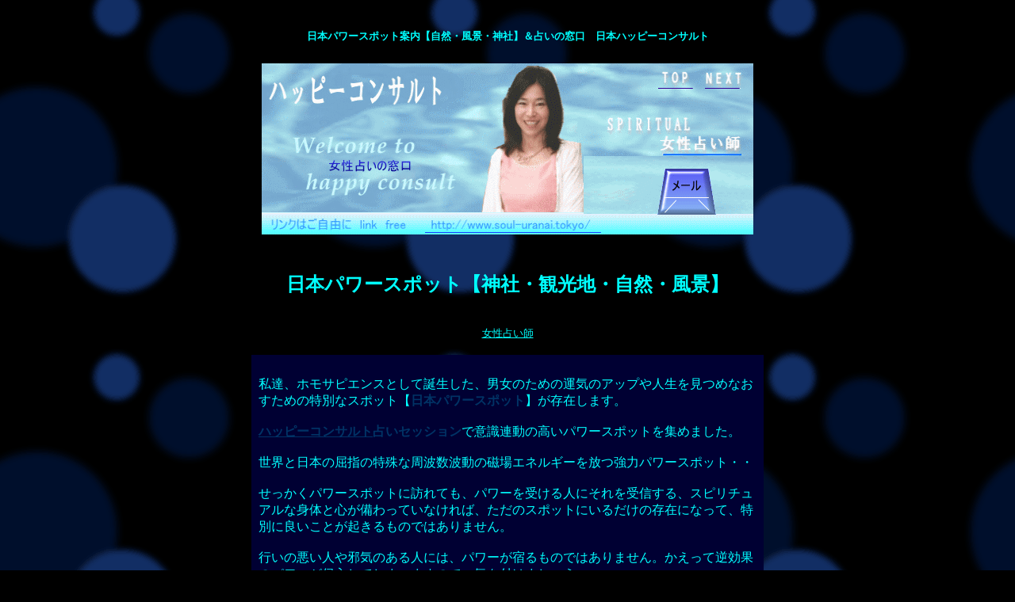

--- FILE ---
content_type: text/html
request_url: http://www.soul-uranai.tokyo/power-spot.html
body_size: 6835
content:
<!DOCTYPE html>
<html lang="ja">
<head>
<meta charset="UTF-8">
<meta http-equiv="X-UA-Compatible" content="IE=edge">
<meta name="viewport" content="width=device-width, initial-scale=1.0, viewport-fit=cover"/>
<META http-equiv=" Content-Style-Type">
<META name="viewport" content="width=Shift_JIS">
<META property="og:type" content="website">
<meta http-equiv="Content-Style-Type" content="text/css">
<meta name="viewport" content="width=device-width">
<META name="google-site-verification" content="Nf0r4obWWgOEXVudVFhjQOYpIdySTBygVyk0FtXpTkM">
<META name="robots" content="all">
<META name="googlebot" content="all">
<meta property="og:site_name" content="日本パワースポット【JAPANスピリチュアルメッセージスポット】ハッピーコンサルト">
<meta name="Keywords" content="パワースポット,日本,世界,有名,神社,風景,観光地,建物,歴史,自然,伝説,セドナ,東京,浅草寺,サンシャイン60,池袋,明治神宮,上高地,伊勢神宮">
<meta name="description" content="日本パワースポット【占いスピリチュアルメッセージスポット】神社・風景・伝説・歴史・建物・自然・観光地＆世界【占いの窓口】ハッピーコンサルトJAPAN">
<meta name="GENERATOR" content="JustSystems Homepage Builder Version 19.0.12.0 for Windows">
<title>日本パワースポット【JAPANスピリチュアルメッセージスポット】神社・風景・伝説・歴史・建物・自然・観光地＆世界【占いの窓口】ハッピーコンサルト</title>
</head>
<body bgcolor="#000000" text="#00ffff" link="#00ffff" vlink="#00ffff" alink="#33ffff" background="bla2b.gif">
<h1 align="center"><font size="2">日本パワースポット案内【自然・風景・神社】＆占いの窓口　日本ハッピーコンサルト</font></h1>
<p align="center"><img src="uranai-map.gif" width="620" height="216" border="0" alt="パワースポット" usemap="#uranai-map"></p>
<map name="uranai-map">
  <area href="index.htm" shape="rect" coords="204,186,441,217">
  <area href="index.htm" shape="rect" coords="491,5,546,38">
  <area href="power-uranai.html" shape="rect" coords="552,4,613,40">
  <area href="1.html" shape="rect" coords="420,64,619,118">
  <area href="mailto:r.s.happy55@gmail.com" shape="rect" coords="480,131,591,197">
  <area shape="default" nohref>
</map>
<p align="center"><b><font size="+2"><br>
日本パワースポット【神社・観光地・自然・風景】</font></b><br>
<br>
<br>
<a href="1.html"><font size="2">女性占い師</font></a></p>
<center>
<table cellpadding="9">
  <tbody>
    <tr>
      <td bgcolor="#000033" width="628" align="left"><br>
      私達、ホモサピエンスとして誕生した、男女のための運気のアップや人生を見つめなおすための特別なスポット【<strong><font color="#003366">日本パワースポット</font></strong>】が存在します。<br>
      <br>
      <a href="index.htm"><b><font color="#003366">ハッピーコンサルト</font></b></a><b><font color="#003366">占いセッション</font></b>で意識連動の高いパワースポットを集めました。<br>
      <br>
      世界と日本の屈指の特殊な周波数波動の磁場エネルギーを放つ強力パワースポット・・<br>
      <br>
      せっかくパワースポットに訪れても、パワーを受ける人にそれを受信する、スピリチュアルな身体と心が備わっていなければ、ただのスポットにいるだけの存在になって、特別に良いことが起きるものではありません。<br>
      <br>
      行いの悪い人や邪気のある人には、パワーが宿るものではありません。かえって逆効果のパワーが侵入してしまいますので、気を付けましょう。<br>
      <br>
      パワースポットと呼ばれるものには、様々な理由でパワーの落ちたスポットもありますし、観光のために企画し作られた誘致的なスポットも存在します。<br>
      <br>
      貴女自身がパワースポットとなり、聴こえないものを聞く耳、見えないものを視る眼を養いましょう。<br>
      <br>
      居心地が良いと感じる場所が、貴女のパワースポットです。<br>
      <br>
      <br>
      幸福・恋愛・仕事・人生・開運・健康・病気・知識・上昇等の「スピリチュアル性」の高いパワースポットな<font color="#000000">地域・場所・建物・自然・モノ・伝説・信仰・歴史・神社・建造物・風景・観光地等</font>をご紹介します。<br>
      <br>
      <hr>
      <br>
      <font color="#000000" COLOR="#00ffff"><b>世界のパワースポット</b>【world　power　spot】<br>
      <br>
      </font><font color="#0000cc" COLOR="#00ffff"><b>セドナ</b></font><font color="#000000" COLOR="#00ffff">・ボイントンキャニオン　エアポートメサ　エベレスト（ヒマラヤ）　マウナ・ケア　</font><font color="#0000cc" COLOR="#00ffff"><b>ウユニ塩湖</b></font><font color="#000000" COLOR="#00ffff">（ボリビア）ホワイトサンズ　エアーズロック　バリ島・タナロット寺院　アグン山　ミルフォードサウンド　ハワイ・フィッシュポンド　ペトログリフ　　ストーンヘンジ　ミャンマー・ゴールデンロック　カレル橋（チェコ）　グランドキャニオン　</font><font color="#0000cc" COLOR="#00ffff"><b>プリンスエドワード島</b></font><font color="#000000" COLOR="#00ffff">（カナダ）　ニュージーランド・タネ・マフタ　モコイア島　マカプウ・ヒーリングプール（オアフ島）　ペトラ（ヨルダン）　テオティワカン（メキシコ）　ジュリエットの家（イタリア）　スピリチュアルスポット　ハワイ・イアオ渓谷州立公園　</font><font color="#0000cc" COLOR="#00ffff"><b>マチュピチュ</b></font><font color="#000000" COLOR="#00ffff">　中国・黄龍　　山清群（韓国）　</font><font color="#0000cc" COLOR="#00ffff"><b>カッパドキア</b></font><font color="#000000" COLOR="#00ffff">　ゴールデン・ロック（ミャンマー）　ミルフォードサウンド（ニュージーランド）　ルルド（フランス）　ベナレス（インド）　</font><font color="#0000cc" COLOR="#00ffff"><b>ピラミッド</b></font><font color="#000000" COLOR="#00ffff">　キリマンジャロ　メキシコ・月のピラミッド　モンサンミッシェル（フランス）　ルーブル美術館等が世界の有名なパワースポットです。<br>
      <br>
      スピリチュアルメッセージの占いの聖地にもなっています。<br>
      <br>
      </font>
      <hr>
      <font color="#000000" COLOR="#00ffff"><br>
      <b>日本パワースポット</b>【Japan　power　spot】は、ホモサピエンス人類の特別な【地域・場所・建物・自然・モノ・伝説・信仰・歴史・神社・建造物・風景・観光地】のことを表します。<br>
      <br>
      エネルギースポット・スピリチュアルスポットとも言われてる、魂が宿る特別な空間を表します。ハッピーコンサルトのスピリチュアルな占いセッションにも影響を与えています。<br>
      <br>
      日本<b>パワースポット各所</b><br>
      <br>
      </font><b><a href="http://www.isejingu.or.jp/">伊勢神宮</a></b>　<font color="#0000cc"><strong>富士山</strong></font>　白神山地　立山　日本パワー　<a href="http://yakukan.jp/"><b>屋久島</b></a>　観光地　長野県　<font color="#0000cc"><b>上高地</b></font>・大正池　琵琶湖　秋芳洞　<a href="http://www.seimeijinja.jp/"><b><font color="#0000cc">晴明神社</font></b></a>　五稜郭　スポット　浅間神社　三峰神社　秩父両神山　奄美大島・ハートロック　十二湖　<a href="http://www.izumooyashiro.or.jp/"><b>出雲大社</b></a>　聖域の岬　日光東照宮　山梨県昇仙峡　<a href="http://www.itsukushimajinja.jp/index.html"><b>厳島神社</b></a> 熊本・大観峰 那智大社　伏見稲荷大社　紀州東照宮　高千穂　三輪山　熊本県・大観峰　<a href="https://asoview-trip.com/article/7573/"><b>山口・元乃隅稲成神社</b></a>　福島・大内宿　御嶽山　箱根神社　<a href="http://jomon-japan.jp/jomon-sites/oyu/"><b>大湯環状列石</b></a>　貴船神社　エンジェルロード　占い　沖縄・古宇利島　<a href="https://www.ibarakiguide.jp/db-kanko/fukuroda_falls.html"><b>袋田の滝</b></a>　富山・雄山神社　<font color="#0000cc"><b>高千穂峡</b></font>　阿寒湖　春日大社　<a href="https://www.atsutajingu.or.jp/"><b>熱田神宮</b></a>　日向神峡　鳥取砂丘　<a href="http://amanoiwato-jinja.jp/"><b>天岩戸神社</b></a>　鞍馬寺　神津島　京都・野宮神社　出羽三山神社　大神神社　大塚国際美術館　島根・美保神社　風景　<a href="http://www.kamikochi.or.jp/spots/myojin-ike/"><b>上高地・明神池</b></a>　熊野三山　<font color="#0000cc"><b>恐山</b></font>　長野県・阿智村　<a href="http://www.miyajidake.or.jp/"><b>宮地嶽神社</b></a>　<font color="#0000cc">沖縄・ヤジャーガマ</font>　ガンガラーの谷　奈良県・吉水神社　差出磯大嶽山神社　京都・比叡山延暦寺　羽黒山　貫前神社　京都・<a href="http://www.shimogamo-jinja.or.jp/"><b>下鴨神社</b></a>　黒部ダム　JR下灘駅　<a href="http://kifunejinja.jp/"><b>貴船神社</b></a>　愛媛・石鎚山　<a href="http://www.rissyakuji.jp/"><b>宝珠山立石寺</b></a>　東大寺　新潟県・彌彦神社　沖縄・斎場御嶽　<font color="#0000cc"><b>秋田県・十和田湖</b></font>　浄土ヶ浜　大仙陵古墳　阿蘇山　滋賀・唐崎神社　<a href="http://miyori.jp/archives/814"><b>三依・湧水庵</b></a>　熊本・菊池渓谷　宮崎・御崎神社　<a href="http://www.chikubusima.or.jp/"><b>竹生島神社</b></a>　諏訪神社　宮崎・青島神社　戦場ヶ原　日本パワー　京都・清水寺　青森・仏ヶ浦＆願掛け岩　<a href="http://shirahigejinja.com/"><b>滋賀県・白鬚神社</b></a>　群馬県・湯釜　伊和都比売神社　銭形砂絵　戸隠神社　<a href="http://www.haruna.or.jp/"><b>榛名神社</b></a>　熊野本宮大社　琵琶湖　高野山奥の院　スポット　摩周湖　磐梯山　<a href="https://www.travel.co.jp/guide/article/3005/"><b>カムイミンタラ大雪山</b></a>　伊和都比売神社　静岡・白浜神社　八坂神社　<a href="http://www.toshogu.jp/"><b>日光東照宮</b></a>　武蔵御嶽神社　高山稲荷神社　沖縄・備瀬のワルミ　山口・福徳稲荷神社　静岡・熊野神社　<font color="#0000cc"><b>篠尾の雲海</b></font>　徳島・恋人峠　<font color="#0000cc">静岡・秋葉神社</font>　華厳の滝　<a href="http://itakiso-jinja.net/"><b>伊太祁曽神社</b></a>　宮崎・鵜戸神宮　京都・石切剣箭神社　高知県・柏島　<a href="http://www.sumiyoshitaisha.net/"><b>住吉大社</b></a>　阿蘇山　パワー　野々宮神社　榛名山　<a href="http://kumanonachitaisha.or.jp/"><b>和歌山・飛瀧神社</b></a>　秋田・田沢湖　伊豆山神社　愛媛県・<a href="http://ishizuchisan.jp/"><b>石鎚神社</b></a>　京都・嵐山嵯峨野　<a href="http://www.mitokusan.jp/"><b>三徳山投入堂</b></a>　月山神社　戸隠神社　高尾山・薬王院　淡嶋神社　高尾山　メタセコイア並木　<font color="#0000cc">東尋坊</font>　金剛峯寺　大洗・犬岩　<a href="http://www.yasugi-kankou.com/index.php?view=5223"><b>比婆山久米神社</b></a>　　佐渡金山　沖縄・久高島　御岳渓谷　スポット　広島・仙酔島　香取神宮　<font color="#0000cc"><b>アイヌ・神の子池</b></font>　愛媛県・星が森　鹿島神宮　<a href="http://www.kirishimajingu.or.jp/"><b>霧島神宮</b></a>　摩周湖　　山梨県・昇仙峡　富士山・白糸の滝　熱海・<a href="http://www.kinomiya.or.jp/"><b>來宮神社</b></a>　法隆寺　<a href="http://kumanohayatama.jp/"><b>熊野速玉大社</b></a>　日前神宮・國懸神宮　生石神社　<a href="http://izusanjinjya.jp/"><b>熱海・伊豆山神社</b></a>　石川県・聖域の岬　日本パワー　新潟県・白山神社　多賀大社　三重県・夫婦岩　竹田城跡　大洗磯前神社　鎌倉　白川郷・五箇山　<font color="#0000cc">金刀比羅神社</font>　奥多摩・神戸岩　占い　<a href="http://www.sunshinecity.co.jp/"><b>東京・池袋サンシャインシティ・サンシャイン60ビル</b></a>　浅草寺　東京大神宮　<a href="http://www.tenshodo.co.jp/"><b>銀座天賞堂の天使</b></a>　建物　<a href="https://goshuin.net/tower-daijingu/"><b>東京タワー大神宮</b></a>　湯島天神　新宿区御苑　皇居・外苑　福徳神社　水天宮　スポット　湯島天神・湯島天満宮　等々力不動尊　新宿区・花園神社　<a href="http://www.senso-ji.jp/"><b>浅草・浅草寺</b></a>　世界パワー　日本武道館　小石川後楽園　伝説　<a href="http://www.kishimojin.jp/"><b>豊島区・鬼子母神堂</b></a>　愛宕神社　大國魂神社　築地市場　渋谷・<a href="http://www.city.odate.akita.jp/dcity/sitemanager.nsf/doc/1596170476AC0007492577760029A50B.html"><b>忠犬ハチ公</b></a>　神田明神　観光地　アメ横　赤羽八幡神社　<font color="#0000cc"><b>巣鴨とげぬき地蔵</b></font>　<a href="http://www.tokyoinfo.com/"><b>東京駅</b></a>　小網神社　歌舞伎座　中野区・中野サンプラザ　上野・不忍池　銀座和光　東京・東伏見稲荷神社　神楽坂　練馬区・<a href="https://www.tokyo-park.or.jp/park/format/index006.html"><b><font color="#0000cc">石神井公園</font></b></a>・三方字池　<a href="http://www.meijijingu.or.jp/"><b><font color="#0000cc">明治神宮</font></b></a>・大鳥居＆加藤清正の井戸　スポット<br>
      <font color="#000000" COLOR="#00ffff"><br>
      <br>
      この他にも、日本の意外な所【江の島・鎌倉・小田原・奈良・仙台・福岡・札幌・広島・長野・青森・東京・山梨・栃木県・茨城】に多くの有名な日本パワースポットがあります。一度は出かけてみたいものです。ハッピーコンサルトの占いセッションにも、スピリチュアル的に深く影響している占いの聖地です。<br>
      <br>
      </font><font color="#000000"><br>
      </font>
      <hr>
      <br>
      <img src="special-site.gif" width="520" height="160" border="0" usemap="#special-site" alt="パワースポット"><br>
      <br>
      <br>
      <font size="+1" color="#000000" COLOR="#00ffff"><b><font size="+1">◆占いを受けたい方　</font></b></font><font size="+1" color="#000000"><font color="#dfdfff"><b><font color="#ff66cc" size="+1">女性に限ります</font></b></font></font><font color="#000000" COLOR="#00ffff"><br>
      <br>
      <font COLOR="#00ffff"><b><font COLOR="#00ffff"><a href="index.htm"><font size="+1" COLOR="#00ffff">ハッピーコンサルト</font></a></font></b></font><br>
      <br>
      女性の悩みや運勢を良い方向に導くセッションを行っています。<br>
      <br>
      <br>
      </font>
      <table cellpadding="4" bgcolor="#3300cc">
        <tbody>
          <tr>
            <td bgcolor="#ffffff" width="204"><font color="#000000"><a href="mailto:r.s.happy55@gmail.com"><img src="address.gif" width="202" height="167" border="0" alt="占い料金"></a></font></td>
          </tr>
        </tbody>
      </table>
      <font size="2" color="#000000"><br>
      </font><font color="#000000"><b><font size="+1">◆</font></b></font><font color="#000000" COLOR="#00ffff"><b><font size="+1">セッション場所について</font><br>
      </b><br>
      </font><font COLOR="#00ffff"><b><font size="+1">池袋占い専用オフィス</font></b></font><font color="#000000" COLOR="#00ffff">【対面セッション・ヒーリングセッション】<br>
      池袋は日本の有名な女性のパワースポットとも言われています。サンシャイン60ビル近くにハッピーコンサルトの占いセッションルームはあります。専用オフィスですので、完璧なプライバシーが保てます。池袋占いルームでは、喫茶代はご不要です。</font><font color="#ccccff" COLOR="#00ffff"><font size="4"><font size="2"><font size="2"><font size="2"><font size="-1"><font size="2"><font size="2"><font size="2"><font size="2"><font size="2"><font size="2"><font size="4"><font size="2"><font size="4"><br>
      <br>
      </font></font></font></font></font></font></font></font></font></font></font></font></font></font></font><font COLOR="#00ffff"><a href="https://www.silent-design.jp/silent1.html">防音室</a>も完備しています。</font><font color="#000000" COLOR="#00ffff"><br>
      <br>
      </font>
      <table cellpadding="4" bgcolor="#66ffff">
        <tbody>
          <tr>
            <td width="98" bgcolor="#330066"><font color="#000000" COLOR="#00ffff"><a href="3.html">占い内容</a></font></td>
            <font COLOR="#00ffff">
          </font></tr>
        </tbody>
      </table>
      <br>
      <br>
      <font color="#000000" COLOR="#00ffff"><font size="2">日本パワースポット世界・神社・自然・風景・上高地・建物・観光地・伝説<br>
      </font></font><font color="#000000"><font size="2"><br>
      </font></font></td>
    </tr>
  </tbody>
</table>
</center>
<map name="special-site">
  <area href="new2.html" shape="rect" coords="2,33 126,97">
  <area href="1.html" shape="rect" coords="1,105 121,161">
  <area href="3.html" shape="rect" coords="135,29 258,92">
  <area href="6.html" shape="rect" coords="135,103 259,164">
  <area href="hitokoto.html" shape="rect" coords="265,29 394,91">
  <area href="rinku.html" shape="rect" coords="267,104 392,160">
  <area href="price.html" shape="rect" coords="407,31 520,97">
  <area href="smap.html" shape="rect" coords="407,112 521,164">
  <area shape="default" nohref>
</map>
<center><font color="#003366" size="2" COLOR="#00ffff"><br>
日本のパワースポット＆ハッピーコンサルト</font>
<center><br>
<br>
<font color="#ccccff"><font color="#000066"><font color="#ccccff"><font color="#000066"><font size="2" color="#000000"><font color="#ccccff"><font size="-1" color="#99ccff"><a href="https://www.silent-design.jp/silent1.html">bo</a> ★　<a href="https://www.silent-design.jp/tei.html">tei</a>　★　<a href="https://www.silent-design.jp/ab.html">old</a>　★　<a href="https://www.silent-design.jp/index.html">si</a>　★　<a href="https://www.silent-design.jp/sub14.html">ko</a>　★　<a href="https://www.silent-design.jp/mimi.html">mi</a>　★　<a href="http://www.silent-design.jp/silent1.html">ro</a> 　★　<a href="https://www.silent-design.jp/silent-box.html">len</a> 　★　<a href="https://www.silent-design.jp/oto2.html">sou</a>　★　 <a href="https://www.silent-design.jp/sub14.html">se</a>　★　<a href="https://www.silent-design.jp/sub2.html">onkyu</a>　★　<a href="http://www.silent-design.jp/mimi.html">mi</a> 　★　<a href="https://www.silent-design.jp/shop-piano-tokyo.html">pia</a></font><br>
<br>
<font color="#000066"><img src="counter.gif" width="103" height="28" border="0"></font><font color="#0033cc"><br>
</font></font></font></font></font></font></font></center>
<font color="#ccccff"><font color="#000066"><br>
<b>日本パワースポット＆ハッピーコンサルト</b></font></font></center>
</body>
</html>